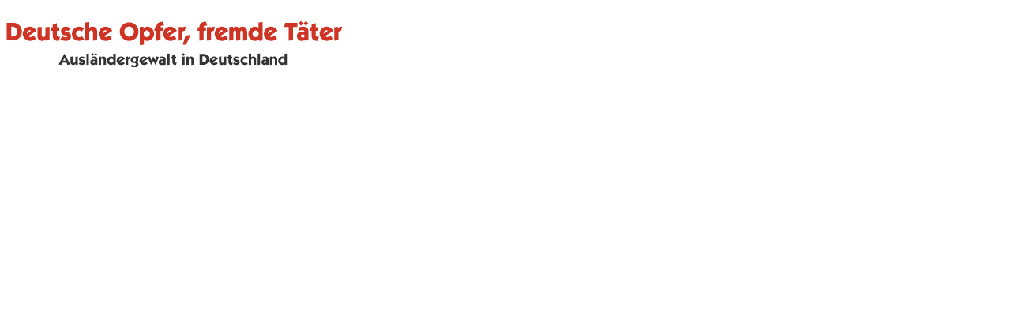

--- FILE ---
content_type: text/html
request_url: https://www.deutscheopfer.de/2751/koeln-sechs-bulgaren-schlagen-dj-sowie-einen-helfer-zusammen.html
body_size: 210
content:
<!doctype html>
<html>
<head>
<meta charset="utf-8">
<meta name="viewport" content="width=device-width, initial-scale=1.0">
<title>Deutsche Opfer</title>
</head>
<body>
  <img src="/doft_neu.png" title="Deutsche Opfer" target="_blank">
<script defer src="https://static.cloudflareinsights.com/beacon.min.js/vcd15cbe7772f49c399c6a5babf22c1241717689176015" integrity="sha512-ZpsOmlRQV6y907TI0dKBHq9Md29nnaEIPlkf84rnaERnq6zvWvPUqr2ft8M1aS28oN72PdrCzSjY4U6VaAw1EQ==" data-cf-beacon='{"version":"2024.11.0","token":"63cc4e6c3d7649e7b4077c31135ad47e","r":1,"server_timing":{"name":{"cfCacheStatus":true,"cfEdge":true,"cfExtPri":true,"cfL4":true,"cfOrigin":true,"cfSpeedBrain":true},"location_startswith":null}}' crossorigin="anonymous"></script>
</body>
</html>
